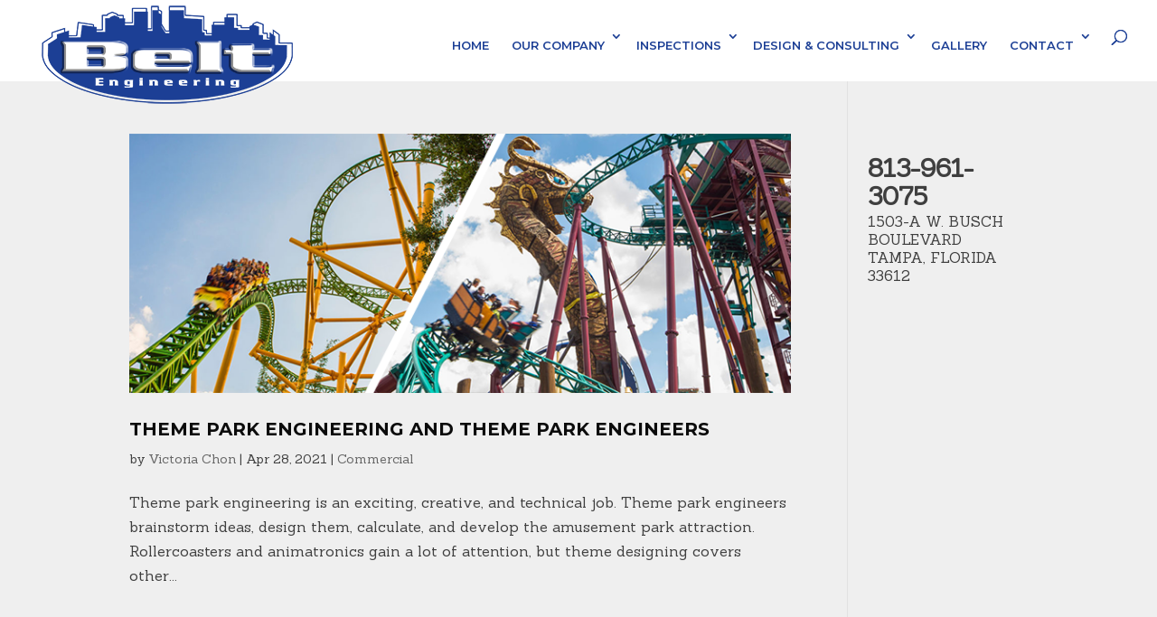

--- FILE ---
content_type: text/css
request_url: https://beltengineering.com/wp-content/et-cache/global/et-divi-customizer-global.min.css?ver=1767798245
body_size: 1451
content:
body,.et_pb_column_1_2 .et_quote_content blockquote cite,.et_pb_column_1_2 .et_link_content a.et_link_main_url,.et_pb_column_1_3 .et_quote_content blockquote cite,.et_pb_column_3_8 .et_quote_content blockquote cite,.et_pb_column_1_4 .et_quote_content blockquote cite,.et_pb_blog_grid .et_quote_content blockquote cite,.et_pb_column_1_3 .et_link_content a.et_link_main_url,.et_pb_column_3_8 .et_link_content a.et_link_main_url,.et_pb_column_1_4 .et_link_content a.et_link_main_url,.et_pb_blog_grid .et_link_content a.et_link_main_url,body .et_pb_bg_layout_light .et_pb_post p,body .et_pb_bg_layout_dark .et_pb_post p{font-size:16px}.et_pb_slide_content,.et_pb_best_value{font-size:18px}body{color:#3f3f3f}h1,h2,h3,h4,h5,h6{color:#0c0c0c}#footer-widgets .footer-widget li:before{top:10.6px}h1,h2,h3,h4,h5,h6,.et_quote_content blockquote p,.et_pb_slide_description .et_pb_slide_title{font-weight:bold;font-style:normal;text-transform:uppercase;text-decoration:none}@media only screen and (min-width:981px){.et_header_style_left .et-fixed-header #et-top-navigation,.et_header_style_split .et-fixed-header #et-top-navigation{padding:33px 0 0 0}.et_header_style_left .et-fixed-header #et-top-navigation nav>ul>li>a,.et_header_style_split .et-fixed-header #et-top-navigation nav>ul>li>a{padding-bottom:33px}.et_header_style_centered header#main-header.et-fixed-header .logo_container{height:66px}.et_header_style_split #main-header.et-fixed-header .centered-inline-logo-wrap{width:66px;margin:-66px 0}.et_header_style_split .et-fixed-header .centered-inline-logo-wrap #logo{max-height:66px}.et_pb_svg_logo.et_header_style_split .et-fixed-header .centered-inline-logo-wrap #logo{height:66px}.et_header_style_slide .et-fixed-header #et-top-navigation,.et_header_style_fullscreen .et-fixed-header #et-top-navigation{padding:24px 0 24px 0!important}}@media only screen and (min-width:1350px){.et_pb_row{padding:27px 0}.et_pb_section{padding:54px 0}.single.et_pb_pagebuilder_layout.et_full_width_page .et_post_meta_wrapper{padding-top:81px}.et_pb_fullwidth_section{padding:0}}h1,h1.et_pb_contact_main_title,.et_pb_title_container h1{font-size:24px}h2,.product .related h2,.et_pb_column_1_2 .et_quote_content blockquote p{font-size:20px}h3{font-size:17px}h4,.et_pb_circle_counter h3,.et_pb_number_counter h3,.et_pb_column_1_3 .et_pb_post h2,.et_pb_column_1_4 .et_pb_post h2,.et_pb_blog_grid h2,.et_pb_column_1_3 .et_quote_content blockquote p,.et_pb_column_3_8 .et_quote_content blockquote p,.et_pb_column_1_4 .et_quote_content blockquote p,.et_pb_blog_grid .et_quote_content blockquote p,.et_pb_column_1_3 .et_link_content h2,.et_pb_column_3_8 .et_link_content h2,.et_pb_column_1_4 .et_link_content h2,.et_pb_blog_grid .et_link_content h2,.et_pb_column_1_3 .et_audio_content h2,.et_pb_column_3_8 .et_audio_content h2,.et_pb_column_1_4 .et_audio_content h2,.et_pb_blog_grid .et_audio_content h2,.et_pb_column_3_8 .et_pb_audio_module_content h2,.et_pb_column_1_3 .et_pb_audio_module_content h2,.et_pb_gallery_grid .et_pb_gallery_item h3,.et_pb_portfolio_grid .et_pb_portfolio_item h2,.et_pb_filterable_portfolio_grid .et_pb_portfolio_item h2{font-size:14px}h5{font-size:12px}h6{font-size:11px}.et_pb_slide_description .et_pb_slide_title{font-size:36px}.et_pb_gallery_grid .et_pb_gallery_item h3,.et_pb_portfolio_grid .et_pb_portfolio_item h2,.et_pb_filterable_portfolio_grid .et_pb_portfolio_item h2,.et_pb_column_1_4 .et_pb_audio_module_content h2{font-size:12px}	h1,h2,h3,h4,h5,h6{font-family:'Montserrat',Helvetica,Arial,Lucida,sans-serif}body,input,textarea,select{font-family:'Sanchez',Georgia,"Times New Roman",serif}#top-header{z-index:99999}#logo{max-height:220%;margin-top:-1px;z-index:100000}#top-menu a{color:#1c3f95!important;font-family:Montserrat,Verdana,sans-serif;text-transform:uppercase;font-size:15px;padding-left:10px;padding-right:10px}@media only screen and (max-width:1280px){#top-menu a{font-size:13px}}#top-menu li{padding-right:0px!important}#top-menu .current-menu-item a{color:#1c3f95!important}#top-menu a:hover{padding-bottom:10px!important}#top-menu ul.sub-menu{border-top-color:#1c3f95}#et_search_icon{color:#1c3f95}.mobile_menu_bar:before{color:#1c3f95!important}#mobile_menu{border-top-color:#1c3f95}#main-header{box-shadow:none}h2.et_pb_slide_title &gt;a{text-shadow:3px 3px 8px #000000}h2.et_pb_slide_title:hover &gt;a{color:#ffffff!important}a.cta_cell{line-height:85px;font-size:25px;color:#fff;background-color:#1c3f95;border:2px solid #1c3f95;border-radius:5px;padding:15px 50px}a.cta_tab{line-height:85px;font-size:35px;color:#fff;background-color:#1c3f95;border:2px solid #1c3f95;border-radius:5px;padding:30px 160px}#main-content,.et_pb_section{background-color:#efefef!important}i.fa.fa-facebook{color:#265999;font-size:20px!important}i.fa.fa-twitter{color:#00ace2;font-size:20px!important}i.fa.fa-google-plus{color:#df4b38;font-size:20px!important}i.fa.fa-linkedin{color:#117bb8;font-size:20px!important}.et_mobile_menu i.fa{display:none}.et_mobile_menu .sm{display:inline-table;padding-left:26px}.et_mobile_menu .sm .fa{display:block!important}#top-header{background-color:#efefef}#top-header .container.clearfix{margin-right:0px}#top-header a{color:#1c3f95;font-size:15px}.et-pb-arrow-prev,.et-pb-arrow-next{font-size:65px;text-shadow:3px 3px 8px #000000}.nav li ul{width:300px}#top-menu li li a{width:300px}.et_pb_promo_description ul{padding-bottom:0px!important}.ewd-urp-filtering{display:none}

--- FILE ---
content_type: text/plain
request_url: https://www.google-analytics.com/j/collect?v=1&_v=j102&a=1528180939&t=pageview&_s=1&dl=https%3A%2F%2Fbeltengineering.com%2Ftag%2Ftheme-park-engineers%2F&ul=en-us%40posix&dt=theme%20park%20engineers%20-%20Tampa%2C%20FL%3A%20Belt%20Engineering&sr=1280x720&vp=1280x720&_u=YADAAEABAAAAACAAI~&jid=747410160&gjid=1999057409&cid=489005698.1769621397&tid=UA-78999358-1&_gid=190164918.1769621398&_r=1&_slc=1&gtm=45He61r0n81M6K86NTv840097460za200zd840097460&gcd=13l3l3l3l1l1&dma=0&tag_exp=103116026~103200004~104527906~104528501~104684208~104684211~115938465~115938468~116185181~116185182~116682876~117041588&z=1180596581
body_size: -569
content:
2,cG-SYQD6N58R1